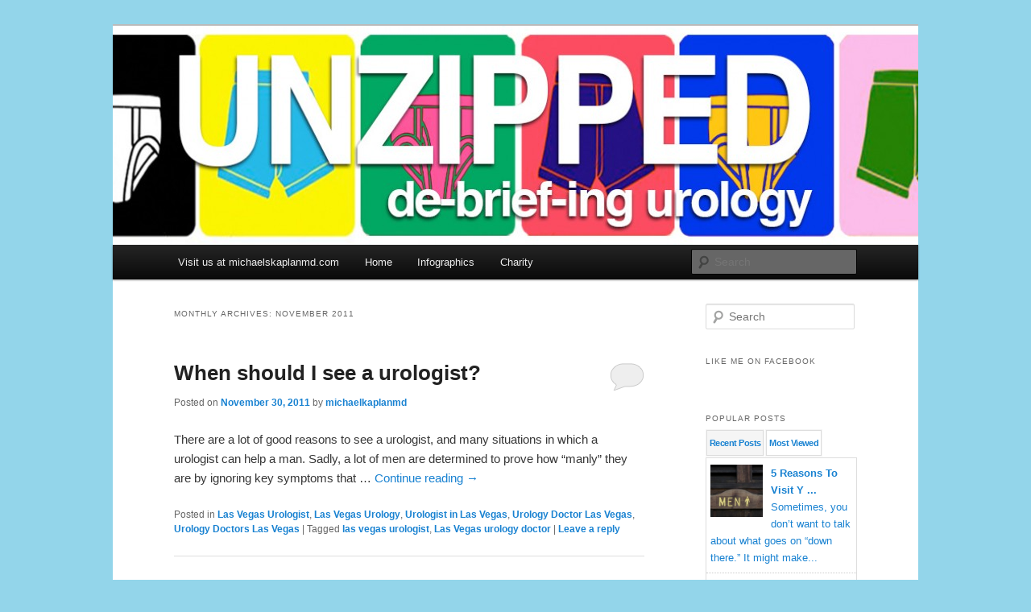

--- FILE ---
content_type: text/html; charset=UTF-8
request_url: http://michaelskaplanmd.com/blog/2011/11/
body_size: 6626
content:
<!DOCTYPE html>
<!--[if IE 6]>
<html id="ie6" dir="ltr" lang="en-US">
<![endif]-->
<!--[if IE 7]>
<html id="ie7" dir="ltr" lang="en-US">
<![endif]-->
<!--[if IE 8]>
<html id="ie8" dir="ltr" lang="en-US">
<![endif]-->
<!--[if !(IE 6) | !(IE 7) | !(IE 8)  ]><!-->
<html dir="ltr" lang="en-US">
<!--<![endif]-->
<head>
<meta charset="UTF-8" />
<meta name="viewport" content="width=device-width" />
<title>November, 2011 | Michael S Kaplan MD</title>
<link rel="profile" href="http://gmpg.org/xfn/11" />
<link rel="stylesheet" type="text/css" media="all" href="http://michaelskaplanmd.com/blog/wp-content/themes/twentyeleven/style.css" />
<link rel="pingback" href="http://michaelskaplanmd.com/blog/xmlrpc.php" />
<!--[if lt IE 9]>
<script src="http://michaelskaplanmd.com/blog/wp-content/themes/twentyeleven/js/html5.js" type="text/javascript"></script>
<![endif]-->
<link rel="alternate" type="application/rss+xml" title="Michael S Kaplan MD &raquo; Feed" href="http://michaelskaplanmd.com/blog/feed/" />
<link rel="alternate" type="application/rss+xml" title="Michael S Kaplan MD &raquo; Comments Feed" href="http://michaelskaplanmd.com/blog/comments/feed/" />
<link rel='stylesheet' id='twttrStylesheet-css'  href='http://michaelskaplanmd.com/blog/wp-content/plugins/twitter-plugin/css/style.css?ver=3.4.2' type='text/css' media='all' />
<link rel='stylesheet' id='popular-widget-css'  href='http://michaelskaplanmd.com/blog/wp-content/plugins/popular-widget/_css/pop-widget.css?ver=1.5.7' type='text/css' media='all' />
<script type='text/javascript' src='http://michaelskaplanmd.com/blog/wp-includes/js/jquery/jquery.js?ver=1.7.2'></script>
<link rel="EditURI" type="application/rsd+xml" title="RSD" href="http://michaelskaplanmd.com/blog/xmlrpc.php?rsd" />
<link rel="wlwmanifest" type="application/wlwmanifest+xml" href="http://michaelskaplanmd.com/blog/wp-includes/wlwmanifest.xml" /> 
<meta name="generator" content="WordPress 3.4.2" />
<!-- This site is powered by Scrolling Social Sharebar - http://techxt.com/scrolling-social-sharebar-plugin/ -->
<style type="text/css">
   #scrollbarbox
   {
    	background:#fff;	border:1px solid #000;	margin-left:-78px;				padding:5px;    	display: block;
    	margin-top: 0;
    	position: absolute;
    }
    #scrollbarbox table,#scrollbarbox table td
    {
    	background:transparent !important;
    	border:none !important;
    	padding:0px !important;
    	margin:0px !important;
    }
    .sharebarbtn
    {
    	line-height:1;
    }
.sharebarbtn{padding:0px;}    

    div.sbpinned 
    {
    	position: fixed !important;
	z-index: 9999;
   	top: 20px;
    }
</style>
<script type="text/javascript">
(function($) {
	$(function() {
            var offset = $("#ssbartop").offset();
            var bottomPadding = 0;
            var topPadding = 20;
            $(window).resize(function() {
            	offset = $("#ssbartop").offset();
            	if(offset.top<topPadding)$("#scrollbarbox").addClass("sbpinned");
            });
            $(window).scroll(function() {
		offset = $("#ssbartop").offset();
                if ($(window).scrollTop() > offset.top-topPadding && $(window).scrollTop()<$(document).height()-bottomPadding-$("#scrollbarbox").height()) 
                {
		    $("#scrollbarbox").addClass("sbpinned");
                } else {
                    $("#scrollbarbox").removeClass("sbpinned");
                }
            });
        });
})(jQuery);
</script>
<script type="text/javascript" src="http://platform.twitter.com/widgets.js"></script><script type="text/javascript" src="http://connect.facebook.net/en_US/all.js#xfbml=1"></script><script type="text/javascript" src="http://apis.google.com/js/plusone.js"></script><script type="text/javascript" src="http://platform.linkedin.com/in.js"></script>

	<meta property="og:type" content="article" />
  	<meta property="og:title" content="Michael S Kaplan MD" />
	<meta property="og:url" content="http://michaelskaplanmd.com/blog"/>
	<meta property="og:description" content="" />
		<style type="text/css">.recentcomments a{display:inline !important;padding:0 !important;margin:0 !important;}</style>

<!-- All in One SEO Pack 2.1.7 by Michael Torbert of Semper Fi Web Design[395,439] -->
<link rel="canonical" href="http://michaelskaplanmd.com/blog/2011/11/" />
		<script type="text/javascript">
		  var _gaq = _gaq || [];
		  _gaq.push(['_setAccount', 'UA-31623538-1']);
		  _gaq.push(['_trackPageview']);
		  (function() {
		    var ga = document.createElement('script'); ga.type = 'text/javascript'; ga.async = true;
			ga.src = ('https:' == document.location.protocol ? 'https://ssl' : 'http://www') + '.google-analytics.com/ga.js';
		    var s = document.getElementsByTagName('script')[0]; s.parentNode.insertBefore(ga, s);
		  })();
		</script>
<!-- /all in one seo pack -->
	<style type="text/css">
			#site-title,
		#site-description {
			position: absolute !important;
			clip: rect(1px 1px 1px 1px); /* IE6, IE7 */
			clip: rect(1px, 1px, 1px, 1px);
		}
		</style>
	<style type="text/css" id="custom-background-css">
body.custom-background { background-color: #93d5ea; }
</style>
</head>

<body class="archive date custom-background two-column right-sidebar">
<div id="page" class="hfeed">
	<header id="branding" role="banner">
			<hgroup>
				<h1 id="site-title"><span><a href="http://michaelskaplanmd.com/blog/" title="Michael S Kaplan MD" rel="home">Michael S Kaplan MD</a></span></h1>
				<h2 id="site-description"></h2>
			</hgroup>

						<a href="http://michaelskaplanmd.com/blog/">
									<img src="http://michaelskaplanmd.com/blog/wp-content/uploads/cropped-urology-header.jpg" width="1000" height="272" alt="" />
							</a>
			
							<div class="only-search with-image">
					<form method="get" id="searchform" action="http://michaelskaplanmd.com/blog/">
		<label for="s" class="assistive-text">Search</label>
		<input type="text" class="field" name="s" id="s" placeholder="Search" />
		<input type="submit" class="submit" name="submit" id="searchsubmit" value="Search" />
	</form>
				</div>
			
			<nav id="access" role="navigation">
				<h3 class="assistive-text">Main menu</h3>
								<div class="skip-link"><a class="assistive-text" href="#content" title="Skip to primary content">Skip to primary content</a></div>
				<div class="skip-link"><a class="assistive-text" href="#secondary" title="Skip to secondary content">Skip to secondary content</a></div>
								<div class="menu-main-menu-container"><ul id="menu-main-menu" class="menu"><li id="menu-item-579" class="menu-item menu-item-type-custom menu-item-object-custom menu-item-579"><a href="http://michaelskaplanmd.com">Visit us at michaelskaplanmd.com</a></li>
<li id="menu-item-576" class="menu-item menu-item-type-custom menu-item-object-custom menu-item-576"><a href="http://blog.michaelskaplanmd.com/">Home</a></li>
<li id="menu-item-577" class="menu-item menu-item-type-post_type menu-item-object-page menu-item-577"><a href="http://michaelskaplanmd.com/blog/infographics/">Infographics</a>
<ul class="sub-menu">
	<li id="menu-item-665" class="menu-item menu-item-type-post_type menu-item-object-page menu-item-665"><a href="http://michaelskaplanmd.com/blog/infographics/birth-control-options/">Birth Control Options</a></li>
	<li id="menu-item-578" class="menu-item menu-item-type-post_type menu-item-object-page menu-item-578"><a href="http://michaelskaplanmd.com/blog/infographics/males-versus-females/">Males Versus Females</a></li>
	<li id="menu-item-666" class="menu-item menu-item-type-post_type menu-item-object-page menu-item-666"><a href="http://michaelskaplanmd.com/blog/infographics/raising-children-in-2012/">Raising Children in 2012</a></li>
	<li id="menu-item-667" class="menu-item menu-item-type-post_type menu-item-object-page menu-item-667"><a href="http://michaelskaplanmd.com/blog/infographics/who-will-take-care-of-your-children/">Who Will Take Care of Your Children?</a></li>
</ul>
</li>
<li id="menu-item-1284" class="menu-item menu-item-type-post_type menu-item-object-page menu-item-1284"><a href="http://michaelskaplanmd.com/blog/charity/">Charity</a></li>
</ul></div>			</nav><!-- #access -->
	</header><!-- #branding -->


	<div id="main">

		<section id="primary">
			<div id="content" role="main">

			
				<header class="page-header">
					<h1 class="page-title">
													Monthly Archives: <span>November 2011</span>											</h1>
				</header>

				
								
					
	<article id="post-97" class="post-97 post type-post status-publish format-standard hentry category-las-vegas-urologist category-las-vegas-urology category-urologist-in-las-vegas category-urology-doctor-las-vegas category-urology-doctors-las-vegas tag-las-vegas-urologist-2 tag-las-vegas-urology-doctor">
		<header class="entry-header">
						<h1 class="entry-title"><a href="http://michaelskaplanmd.com/blog/when-should-i-see-a-urologist/" title="Permalink to When should I see a urologist?" rel="bookmark">When should I see a urologist?</a></h1>
			
						<div class="entry-meta">
				<span class="sep">Posted on </span><a href="http://michaelskaplanmd.com/blog/when-should-i-see-a-urologist/" title="12:01 am" rel="bookmark"><time class="entry-date" datetime="2011-11-30T00:01:40+00:00" pubdate>November 30, 2011</time></a><span class="by-author"> <span class="sep"> by </span> <span class="author vcard"><a class="url fn n" href="http://michaelskaplanmd.com/blog/author/michaelkaplanmd/" title="View all posts by michaelkaplanmd" rel="author">michaelkaplanmd</a></span></span>			</div><!-- .entry-meta -->
			
						<div class="comments-link">
				<a href="http://michaelskaplanmd.com/blog/when-should-i-see-a-urologist/#respond" title="Comment on When should I see a urologist?"><span class="leave-reply">Reply</span></a>			</div>
					</header><!-- .entry-header -->

	
		<div class="entry-content">
			<p>There are a lot of good reasons to see a urologist, and many situations in which a urologist can help a man. Sadly, a lot of men are determined to prove how &#8220;manly&#8221; they are by ignoring key symptoms that &hellip; <a href="http://michaelskaplanmd.com/blog/when-should-i-see-a-urologist/">Continue reading <span class="meta-nav">&rarr;</span></a></p>
					</div><!-- .entry-content -->

		<footer class="entry-meta">
												<span class="cat-links">
				<span class="entry-utility-prep entry-utility-prep-cat-links">Posted in</span> <a href="http://michaelskaplanmd.com/blog/category/las-vegas-urologist/" title="View all posts in Las Vegas Urologist" rel="category tag">Las Vegas Urologist</a>, <a href="http://michaelskaplanmd.com/blog/category/las-vegas-urology/" title="View all posts in Las Vegas Urology" rel="category tag">Las Vegas Urology</a>, <a href="http://michaelskaplanmd.com/blog/category/urologist-in-las-vegas/" title="View all posts in Urologist in Las Vegas" rel="category tag">Urologist in Las Vegas</a>, <a href="http://michaelskaplanmd.com/blog/category/urology-doctor-las-vegas/" title="View all posts in Urology Doctor Las Vegas" rel="category tag">Urology Doctor Las Vegas</a>, <a href="http://michaelskaplanmd.com/blog/category/urology-doctors-las-vegas/" title="View all posts in Urology Doctors Las Vegas" rel="category tag">Urology Doctors Las Vegas</a>			</span>
									<span class="sep"> | </span>
							<span class="tag-links">
				<span class="entry-utility-prep entry-utility-prep-tag-links">Tagged</span> <a href="http://michaelskaplanmd.com/blog/tag/las-vegas-urologist-2/" rel="tag">las vegas urologist</a>, <a href="http://michaelskaplanmd.com/blog/tag/las-vegas-urology-doctor/" rel="tag">Las Vegas urology doctor</a>			</span>
						
									<span class="sep"> | </span>
						<span class="comments-link"><a href="http://michaelskaplanmd.com/blog/when-should-i-see-a-urologist/#respond" title="Comment on When should I see a urologist?"><span class="leave-reply">Leave a reply</span></a></span>
			
					</footer><!-- #entry-meta -->
	</article><!-- #post-97 -->

				
					
	<article id="post-94" class="post-94 post type-post status-publish format-standard hentry category-las-vegas-urologist category-las-vegas-urology category-urologist-in-las-vegas tag-las-vegas-urologist-2 tag-las-vegas-urology-2 tag-urologist-las-vegas tag-urology-las-vegas">
		<header class="entry-header">
						<h1 class="entry-title"><a href="http://michaelskaplanmd.com/blog/do-urologists-treat-erectile-dysfunction/" title="Permalink to Do urologists treat erectile dysfunction?" rel="bookmark">Do urologists treat erectile dysfunction?</a></h1>
			
						<div class="entry-meta">
				<span class="sep">Posted on </span><a href="http://michaelskaplanmd.com/blog/do-urologists-treat-erectile-dysfunction/" title="1:22 am" rel="bookmark"><time class="entry-date" datetime="2011-11-15T01:22:07+00:00" pubdate>November 15, 2011</time></a><span class="by-author"> <span class="sep"> by </span> <span class="author vcard"><a class="url fn n" href="http://michaelskaplanmd.com/blog/author/michaelkaplanmd/" title="View all posts by michaelkaplanmd" rel="author">michaelkaplanmd</a></span></span>			</div><!-- .entry-meta -->
			
						<div class="comments-link">
				<a href="http://michaelskaplanmd.com/blog/do-urologists-treat-erectile-dysfunction/#respond" title="Comment on Do urologists treat erectile dysfunction?"><span class="leave-reply">Reply</span></a>			</div>
					</header><!-- .entry-header -->

	
		<div class="entry-content">
			<p>Erectile dysfunction, or ED, is probably one of the most worrisome and stressful things any man can experience. Your sense of virility, of attractiveness, of health, and even your very sense of being male can all be affected, and that &hellip; <a href="http://michaelskaplanmd.com/blog/do-urologists-treat-erectile-dysfunction/">Continue reading <span class="meta-nav">&rarr;</span></a></p>
					</div><!-- .entry-content -->

		<footer class="entry-meta">
												<span class="cat-links">
				<span class="entry-utility-prep entry-utility-prep-cat-links">Posted in</span> <a href="http://michaelskaplanmd.com/blog/category/las-vegas-urologist/" title="View all posts in Las Vegas Urologist" rel="category tag">Las Vegas Urologist</a>, <a href="http://michaelskaplanmd.com/blog/category/las-vegas-urology/" title="View all posts in Las Vegas Urology" rel="category tag">Las Vegas Urology</a>, <a href="http://michaelskaplanmd.com/blog/category/urologist-in-las-vegas/" title="View all posts in Urologist in Las Vegas" rel="category tag">Urologist in Las Vegas</a>			</span>
									<span class="sep"> | </span>
							<span class="tag-links">
				<span class="entry-utility-prep entry-utility-prep-tag-links">Tagged</span> <a href="http://michaelskaplanmd.com/blog/tag/las-vegas-urologist-2/" rel="tag">las vegas urologist</a>, <a href="http://michaelskaplanmd.com/blog/tag/las-vegas-urology-2/" rel="tag">las vegas urology</a>, <a href="http://michaelskaplanmd.com/blog/tag/urologist-las-vegas/" rel="tag">urologist las vegas</a>, <a href="http://michaelskaplanmd.com/blog/tag/urology-las-vegas/" rel="tag">urology las vegas</a>			</span>
						
									<span class="sep"> | </span>
						<span class="comments-link"><a href="http://michaelskaplanmd.com/blog/do-urologists-treat-erectile-dysfunction/#respond" title="Comment on Do urologists treat erectile dysfunction?"><span class="leave-reply">Leave a reply</span></a></span>
			
					</footer><!-- #entry-meta -->
	</article><!-- #post-94 -->

				
					
	<article id="post-104" class="post-104 post type-post status-publish format-standard hentry category-las-vegas-vasectomies category-las-vegas-vasectomy category-las-vegas-vasectomy-doctor tag-las-vegas-vasectomy-2 tag-vasectomies-las-vegas">
		<header class="entry-header">
						<h1 class="entry-title"><a href="http://michaelskaplanmd.com/blog/las-vegas-vasectomy/" title="Permalink to Las Vegas Vasectomy" rel="bookmark">Las Vegas Vasectomy</a></h1>
			
						<div class="entry-meta">
				<span class="sep">Posted on </span><a href="http://michaelskaplanmd.com/blog/las-vegas-vasectomy/" title="12:01 am" rel="bookmark"><time class="entry-date" datetime="2011-11-15T00:01:56+00:00" pubdate>November 15, 2011</time></a><span class="by-author"> <span class="sep"> by </span> <span class="author vcard"><a class="url fn n" href="http://michaelskaplanmd.com/blog/author/michaelkaplanmd/" title="View all posts by michaelkaplanmd" rel="author">michaelkaplanmd</a></span></span>			</div><!-- .entry-meta -->
			
						<div class="comments-link">
				<a href="http://michaelskaplanmd.com/blog/las-vegas-vasectomy/#respond" title="Comment on Las Vegas Vasectomy"><span class="leave-reply">Reply</span></a>			</div>
					</header><!-- .entry-header -->

	
		<div class="entry-content">
			<p>Getting a vasectomy is a life-altering decision. Although vasectomy in most cases is reversible, there are no guarantees. By having this procedure, you’re saying that you’ve had all the children you intend to and you’re ready to start enjoying the &hellip; <a href="http://michaelskaplanmd.com/blog/las-vegas-vasectomy/">Continue reading <span class="meta-nav">&rarr;</span></a></p>
					</div><!-- .entry-content -->

		<footer class="entry-meta">
												<span class="cat-links">
				<span class="entry-utility-prep entry-utility-prep-cat-links">Posted in</span> <a href="http://michaelskaplanmd.com/blog/category/las-vegas-vasectomies/" title="View all posts in Las Vegas Vasectomies" rel="category tag">Las Vegas Vasectomies</a>, <a href="http://michaelskaplanmd.com/blog/category/las-vegas-vasectomy/" title="View all posts in Las Vegas Vasectomy" rel="category tag">Las Vegas Vasectomy</a>, <a href="http://michaelskaplanmd.com/blog/category/las-vegas-vasectomy-doctor/" title="View all posts in Las Vegas Vasectomy Doctor" rel="category tag">Las Vegas Vasectomy Doctor</a>			</span>
									<span class="sep"> | </span>
							<span class="tag-links">
				<span class="entry-utility-prep entry-utility-prep-tag-links">Tagged</span> <a href="http://michaelskaplanmd.com/blog/tag/las-vegas-vasectomy-2/" rel="tag">las vegas vasectomy</a>, <a href="http://michaelskaplanmd.com/blog/tag/vasectomies-las-vegas/" rel="tag">vasectomies Las Vegas</a>			</span>
						
									<span class="sep"> | </span>
						<span class="comments-link"><a href="http://michaelskaplanmd.com/blog/las-vegas-vasectomy/#respond" title="Comment on Las Vegas Vasectomy"><span class="leave-reply">Leave a reply</span></a></span>
			
					</footer><!-- #entry-meta -->
	</article><!-- #post-104 -->

				
					
	<article id="post-109" class="post-109 post type-post status-publish format-standard hentry category-las-vegas-urologist category-las-vegas-urology category-uncategorized category-urologist-in-las-vegas category-urology-doctor-las-vegas category-urology-doctors-las-vegas tag-las-vegas-urologist-2 tag-las-vegas-urology-doctor">
		<header class="entry-header">
						<h1 class="entry-title"><a href="http://michaelskaplanmd.com/blog/how-can-a-urologist-help-me/" title="Permalink to How can a urologist help me?" rel="bookmark">How can a urologist help me?</a></h1>
			
						<div class="entry-meta">
				<span class="sep">Posted on </span><a href="http://michaelskaplanmd.com/blog/how-can-a-urologist-help-me/" title="12:01 am" rel="bookmark"><time class="entry-date" datetime="2011-11-15T00:01:10+00:00" pubdate>November 15, 2011</time></a><span class="by-author"> <span class="sep"> by </span> <span class="author vcard"><a class="url fn n" href="http://michaelskaplanmd.com/blog/author/advisemedia/" title="View all posts by Kaplan" rel="author">Kaplan</a></span></span>			</div><!-- .entry-meta -->
			
					</header><!-- .entry-header -->

	
		<div class="entry-content">
			<p>Urology is probably one of the most confusing branches of medicine to the layman. If someone thinks of a urologist at all, they may have a vague association with vasectomies, but urology isn&#8217;t like dentistry. What a dentist does is &hellip; <a href="http://michaelskaplanmd.com/blog/how-can-a-urologist-help-me/">Continue reading <span class="meta-nav">&rarr;</span></a></p>
					</div><!-- .entry-content -->

		<footer class="entry-meta">
												<span class="cat-links">
				<span class="entry-utility-prep entry-utility-prep-cat-links">Posted in</span> <a href="http://michaelskaplanmd.com/blog/category/las-vegas-urologist/" title="View all posts in Las Vegas Urologist" rel="category tag">Las Vegas Urologist</a>, <a href="http://michaelskaplanmd.com/blog/category/las-vegas-urology/" title="View all posts in Las Vegas Urology" rel="category tag">Las Vegas Urology</a>, <a href="http://michaelskaplanmd.com/blog/category/uncategorized/" title="View all posts in Uncategorized" rel="category tag">Uncategorized</a>, <a href="http://michaelskaplanmd.com/blog/category/urologist-in-las-vegas/" title="View all posts in Urologist in Las Vegas" rel="category tag">Urologist in Las Vegas</a>, <a href="http://michaelskaplanmd.com/blog/category/urology-doctor-las-vegas/" title="View all posts in Urology Doctor Las Vegas" rel="category tag">Urology Doctor Las Vegas</a>, <a href="http://michaelskaplanmd.com/blog/category/urology-doctors-las-vegas/" title="View all posts in Urology Doctors Las Vegas" rel="category tag">Urology Doctors Las Vegas</a>			</span>
									<span class="sep"> | </span>
							<span class="tag-links">
				<span class="entry-utility-prep entry-utility-prep-tag-links">Tagged</span> <a href="http://michaelskaplanmd.com/blog/tag/las-vegas-urologist-2/" rel="tag">las vegas urologist</a>, <a href="http://michaelskaplanmd.com/blog/tag/las-vegas-urology-doctor/" rel="tag">Las Vegas urology doctor</a>			</span>
						
			
					</footer><!-- #entry-meta -->
	</article><!-- #post-109 -->

				
				
			
			</div><!-- #content -->
		</section><!-- #primary -->

		<div id="secondary" class="widget-area" role="complementary">
			<aside id="search-2" class="widget widget_search">	<form method="get" id="searchform" action="http://michaelskaplanmd.com/blog/">
		<label for="s" class="assistive-text">Search</label>
		<input type="text" class="field" name="s" id="s" placeholder="Search" />
		<input type="submit" class="submit" name="submit" id="searchsubmit" value="Search" />
	</form>
</aside><aside id="facebook_widget-2" class="widget widget_facebook_widget"><h3 class="widget-title">Like Me on Facebook</h3><div id="fb-root"></div>
        <div class="fb-like-box" data-href="https://www.facebook.com/pages/Dr-Michael-S-Kaplan/213679132043046" data-width="220" data-height="600" data-colorscheme="light" data-show-faces="1" data-header="1" data-stream="0" data-show-border=""></div></aside><aside id="popular-widget-2" class="widget popular-widget">
<h3 class="widget-title">Popular Posts</h3>
<div class="pop-layout-v"><ul id="pop-widget-tabs-2" class="pop-widget-tabs pop-widget-tabs-2" ><li><a href="#recent" rel="nofollow"><span>Recent </span> Posts</a></li><li><a href="#viewed" rel="nofollow"><span>Most </span>Viewed</a></li></ul><div class="pop-inside-2 pop-inside"><ul id="pop-widget-recent-2"><li><a href="http://michaelskaplanmd.com/blog/5-reasons-to-visit-your-las-vegas-urologist/" rel="bookmark"><img width="150" height="150" src="http://michaelskaplanmd.com/blog/wp-content/uploads/origin_8692384238-150x150.jpg" class="attachment-thumbnail" alt="Engraved wooden men&#039;s bathroom sign." title="Men&#039;s Bathroom" /><div class="pop-overlay"><span class="pop-title">5 Reasons To Visit Y ...</span> <p>Sometimes, you don’t want to talk about what goes on “down there.” It might make...</p></div></a><div class="pop-cl"></div></li><li><a href="http://michaelskaplanmd.com/blog/5-things-you-should-know-about-erectile-dysfunction/" rel="bookmark"><img width="150" height="150" src="http://michaelskaplanmd.com/blog/wp-content/uploads/origin_6869336880-150x150.jpg" class="attachment-thumbnail" alt="A doctor hold a stethoscope." title="Doctor holding stethoscope." /><div class="pop-overlay"><span class="pop-title">5 Things You Should  ...</span> <p>Erectile dysfunction can be an embarrassing and frustrating condition, regardless of how long you have...</p></div></a><div class="pop-cl"></div></li><li><a href="http://michaelskaplanmd.com/blog/new-study-shows-increased-erectile-dysfunction-among-military-men/" rel="bookmark"><img width="150" height="150" src="http://michaelskaplanmd.com/blog/wp-content/uploads/us-army-379036_640-150x150.jpg" class="attachment-thumbnail" alt="us-army-379036_640" title="us-army-379036_640" /><div class="pop-overlay"><span class="pop-title">New Study Shows Incr ...</span> <p>Men ages 40 and younger who are enlisted in the U.S. military are at an...</p></div></a><div class="pop-cl"></div></li><li><a href="http://michaelskaplanmd.com/blog/diabetics-with-major-depression-more-likely-to-develop-kidney-failure-a-new-study-shows/" rel="bookmark"><img width="150" height="150" src="http://michaelskaplanmd.com/blog/wp-content/uploads/cardiac-217139_1280-150x150.jpg" class="attachment-thumbnail wp-post-image" alt="Urologist in Las Vegas" title="urologist Las Vegas" /><div class="pop-overlay"><span class="pop-title">Diabetics with Major ...</span> <p>There is a higher risk of developing kidney failure in diabetics suffering from major depression...</p></div></a><div class="pop-cl"></div></li><li><a href="http://michaelskaplanmd.com/blog/will-a-vasectomy-make-it-harder-to-get-an-erection/" rel="bookmark"><img width="150" height="150" src="http://michaelskaplanmd.com/blog/wp-content/uploads/Couple_01-150x150.jpg" class="attachment-thumbnail wp-post-image" alt="couple walking on the beach" title="Couple" /><div class="pop-overlay"><span class="pop-title">Will a Vasectomy Mak ...</span> <p>Often, men are afraid to get a vasectomy for many different reasons. One of the...</p></div></a><div class="pop-cl"></div></li></ul><ul id="pop-widget-viewed-2"><li></li></ul></div><!--.pop-inside--></div><!--.pop-layout-v--></aside>
		<aside id="recent-posts-2" class="widget widget_recent_entries">		<h3 class="widget-title">Recent Posts</h3>		<ul>
				<li><a href="http://michaelskaplanmd.com/blog/5-reasons-to-visit-your-las-vegas-urologist/" title="5 Reasons To Visit Your Las Vegas Urologist">5 Reasons To Visit Your Las Vegas Urologist</a></li>
				<li><a href="http://michaelskaplanmd.com/blog/5-things-you-should-know-about-erectile-dysfunction/" title="5 Things You Should Know About Erectile Dysfunction">5 Things You Should Know About Erectile Dysfunction</a></li>
				<li><a href="http://michaelskaplanmd.com/blog/new-study-shows-increased-erectile-dysfunction-among-military-men/" title="New Study Shows Increased Erectile Dysfunction among Military Men">New Study Shows Increased Erectile Dysfunction among Military Men</a></li>
				<li><a href="http://michaelskaplanmd.com/blog/diabetics-with-major-depression-more-likely-to-develop-kidney-failure-a-new-study-shows/" title="Diabetics with Major Depression More Likely to Develop Kidney Failure, a New Study Shows">Diabetics with Major Depression More Likely to Develop Kidney Failure, a New Study Shows</a></li>
				<li><a href="http://michaelskaplanmd.com/blog/will-a-vasectomy-make-it-harder-to-get-an-erection/" title="Will a Vasectomy Make it Harder to get an Erection?">Will a Vasectomy Make it Harder to get an Erection?</a></li>
				</ul>
		</aside><aside id="recent-comments-2" class="widget widget_recent_comments"><h3 class="widget-title">Recent Comments</h3><ul id="recentcomments"></ul></aside><aside id="archives-2" class="widget widget_archive"><h3 class="widget-title">Archives</h3>		<ul>
			<li><a href='http://michaelskaplanmd.com/blog/2014/09/' title='September 2014'>September 2014</a></li>
	<li><a href='http://michaelskaplanmd.com/blog/2014/08/' title='August 2014'>August 2014</a></li>
	<li><a href='http://michaelskaplanmd.com/blog/2014/07/' title='July 2014'>July 2014</a></li>
	<li><a href='http://michaelskaplanmd.com/blog/2014/03/' title='March 2014'>March 2014</a></li>
	<li><a href='http://michaelskaplanmd.com/blog/2014/02/' title='February 2014'>February 2014</a></li>
	<li><a href='http://michaelskaplanmd.com/blog/2014/01/' title='January 2014'>January 2014</a></li>
	<li><a href='http://michaelskaplanmd.com/blog/2013/12/' title='December 2013'>December 2013</a></li>
	<li><a href='http://michaelskaplanmd.com/blog/2013/11/' title='November 2013'>November 2013</a></li>
	<li><a href='http://michaelskaplanmd.com/blog/2013/10/' title='October 2013'>October 2013</a></li>
	<li><a href='http://michaelskaplanmd.com/blog/2013/09/' title='September 2013'>September 2013</a></li>
	<li><a href='http://michaelskaplanmd.com/blog/2013/08/' title='August 2013'>August 2013</a></li>
	<li><a href='http://michaelskaplanmd.com/blog/2013/06/' title='June 2013'>June 2013</a></li>
	<li><a href='http://michaelskaplanmd.com/blog/2013/05/' title='May 2013'>May 2013</a></li>
	<li><a href='http://michaelskaplanmd.com/blog/2013/04/' title='April 2013'>April 2013</a></li>
	<li><a href='http://michaelskaplanmd.com/blog/2013/03/' title='March 2013'>March 2013</a></li>
	<li><a href='http://michaelskaplanmd.com/blog/2013/02/' title='February 2013'>February 2013</a></li>
	<li><a href='http://michaelskaplanmd.com/blog/2013/01/' title='January 2013'>January 2013</a></li>
	<li><a href='http://michaelskaplanmd.com/blog/2012/12/' title='December 2012'>December 2012</a></li>
	<li><a href='http://michaelskaplanmd.com/blog/2012/11/' title='November 2012'>November 2012</a></li>
	<li><a href='http://michaelskaplanmd.com/blog/2012/10/' title='October 2012'>October 2012</a></li>
	<li><a href='http://michaelskaplanmd.com/blog/2012/09/' title='September 2012'>September 2012</a></li>
	<li><a href='http://michaelskaplanmd.com/blog/2012/07/' title='July 2012'>July 2012</a></li>
	<li><a href='http://michaelskaplanmd.com/blog/2012/05/' title='May 2012'>May 2012</a></li>
	<li><a href='http://michaelskaplanmd.com/blog/2012/04/' title='April 2012'>April 2012</a></li>
	<li><a href='http://michaelskaplanmd.com/blog/2012/02/' title='February 2012'>February 2012</a></li>
	<li><a href='http://michaelskaplanmd.com/blog/2012/01/' title='January 2012'>January 2012</a></li>
	<li><a href='http://michaelskaplanmd.com/blog/2011/12/' title='December 2011'>December 2011</a></li>
	<li><a href='http://michaelskaplanmd.com/blog/2011/11/' title='November 2011'>November 2011</a></li>
	<li><a href='http://michaelskaplanmd.com/blog/2011/10/' title='October 2011'>October 2011</a></li>
	<li><a href='http://michaelskaplanmd.com/blog/2011/09/' title='September 2011'>September 2011</a></li>
	<li><a href='http://michaelskaplanmd.com/blog/2011/08/' title='August 2011'>August 2011</a></li>
	<li><a href='http://michaelskaplanmd.com/blog/2011/07/' title='July 2011'>July 2011</a></li>
	<li><a href='http://michaelskaplanmd.com/blog/2011/06/' title='June 2011'>June 2011</a></li>
	<li><a href='http://michaelskaplanmd.com/blog/2011/05/' title='May 2011'>May 2011</a></li>
	<li><a href='http://michaelskaplanmd.com/blog/2011/04/' title='April 2011'>April 2011</a></li>
	<li><a href='http://michaelskaplanmd.com/blog/2011/03/' title='March 2011'>March 2011</a></li>
	<li><a href='http://michaelskaplanmd.com/blog/2011/02/' title='February 2011'>February 2011</a></li>
	<li><a href='http://michaelskaplanmd.com/blog/2011/01/' title='January 2011'>January 2011</a></li>
		</ul>
</aside><aside id="text-2" class="widget widget_text"><h3 class="widget-title">Our Address</h3>			<div class="textwidget">4 West Sunset Road
Henderson, NV 89014
<p / >
(702) 454-6226</div>
		</aside>		</div><!-- #secondary .widget-area -->

	</div><!-- #main -->

	<footer id="colophon" role="contentinfo">

			

			<div id="site-generator">
								<!--a href="http://wordpress.org/" title="Semantic Personal Publishing Platform" rel="generator">Proudly powered by WordPress</a-->
        <a href="http://michaelskaplanmd.com/copyright_policy.php">Copyright Policy</a>
			</div>
	</footer><!-- #colophon -->
</div><!-- #page -->

<script type='text/javascript' src='http://michaelskaplanmd.com/blog/wp-content/plugins/popular-widget/_js/pop-widget.js?ver=1.5.7'></script>
<script type='text/javascript'>
/* <![CDATA[ */
var vars = {"app_id":""};
/* ]]> */
</script>
<script type='text/javascript' src='http://michaelskaplanmd.com/blog/wp-content/plugins/facebook-pagelike-widget/fb.js?ver=3.4.2'></script>

</body>
</html>

--- FILE ---
content_type: text/css
request_url: http://michaelskaplanmd.com/blog/wp-content/plugins/popular-widget/_css/pop-widget.css?ver=1.5.7
body_size: 778
content:
ul.pop-widget-tabs{list-style:none;clear:both;width:100%;border:none;margin:0!important;padding:0!important;}ul.pop-widget-tabs li{padding:0;float:left;display:inline;line-height:30px;border:1px solid #f5f5f5;font-weight:bold;margin:0 1px 1px 0;font-size:11px;list-style:none;cursor:pointer;}ul.pop-widget-tabs li a{float:left;display:block;padding:0 5px;background:#fff;line-height:30px;text-decoration:none;border:1px solid #ddd;font-family:Arial,Helvetica,sans-serif;letter-spacing:-.05em;}ul.pop-widget-tabs li a{padding:0 3px;font-size:11px}ul.pop-widget-tabs.pop-widget-tabs-3 li span,ul.pop-widget-tabs.pop-widget-tabs-4 li span,ul.pop-widget-tabs.pop-widget-tabs-5 li span{display:none}ul.pop-widget-tabs li a:hover,ul.pop-widget-tabs li a.active,ul.pop-widget-tabs li a:active,ul.pop-widget-tabs li a:focus{text-decoration:none;background:#f5f5f5}div.pop-inside{clear:both;padding:0;border:1px solid #ddd;margin:5px 0px 0px;}div.pop-inside ul{border:none;padding:0;display:block;list-style:none;position:relative;margin:0!important;}div.pop-inside ul li{margin:0;list-style:none;position:relative;padding:8px 5px;border-bottom:dotted 1px #ccc;}div.pop-inside ul li .pop-title{font-weight:bold}div.pop-inside ul li a{cursor:pointer;text-decoration:none;font-weight:normal}div.pop-inside ul li:hover,div.pop-inside ul li:active,div.pop-inside ul li:focus{background:#f5f5f5}div.pop-inside ul li a:hover,div.pop-inside ul li a:active,div.pop-inside ul li a:focus{text-decoration:none;}div.pop-inside ul li p{margin:0;padding:0;}div.pop-inside ul li img{display:block;margin:0 auto;height:auto}div.pop-inside div.pop-cl{clear:both}div.pop-inside ul li .pop-overlay{bottom:0;opacity:.8;display:block;padding:5px;background-color:#444;position:absolute;}div.pop-inside ul li .pop-rating{float:left;width:12px;color:#FFF;font-size:.9em;padding:0 3px;display:block;margin-right:5px;text-align:center;line-height:120%;background-color:#666;-webkit-border-radius:3px;-moz-border-radius:3px;border-radius:3px;}div.pop-inside ul li:last-child{border-bottom:none;margin:0;}.pop-layout-v div.pop-inside ul li .pop-overlay{opacity:1;display:inline;padding:0;background:none;position:static;}.pop-layout-v div.pop-inside ul li img{margin:0;float:left;height:auto;max-width:65px;margin-right:10px;}div.pop-inside ul.wp-tag-cloud{width:auto;height:auto;padding:5px 8px;}div.pop-inside ul.wp-tag-cloud li{padding:0;width:auto;display:inline-block;word-break:break-all;word-wrap:break-word;border-bottom:none;}div.pop-inside ul.wp-tag-cloud a:hover,div.pop-inside ul.wp-tag-cloud a:focus,div.pop-inside ul.wp-tag-cloud a:active{text-decoration:underline}

--- FILE ---
content_type: text/javascript
request_url: http://michaelskaplanmd.com/blog/wp-content/plugins/popular-widget/_js/pop-widget.js?ver=1.5.7
body_size: 289
content:
jQuery(document).ready(function(a){a.noConflict();try{a("div.pop-inside ul").hide();a(".pop-widget-tabs").each(function(){tabid=a(this).attr("id").replace("pop-widget-tabs-","");a("#pop-widget-tabs-"+tabid+" a").eq(0).addClass("active");a(".pop-inside-"+tabid+" ul").eq(0).show()});a(".pop-widget-tabs a").click(function(){tab=a(this).attr("href").replace("#","");id=a(this).parents(".pop-widget-tabs").attr("id").replace("pop-widget-tabs-","");a("#pop-widget-tabs-"+id+" a").removeClass("active");a(this).addClass("active");inx=a("#pop-widget-tabs-"+id+" a").index(a(this));a(".pop-inside-"+id+" ul").hide();a(".pop-inside-"+id+" ul").eq(inx).show();return false})}catch(b){return false}})